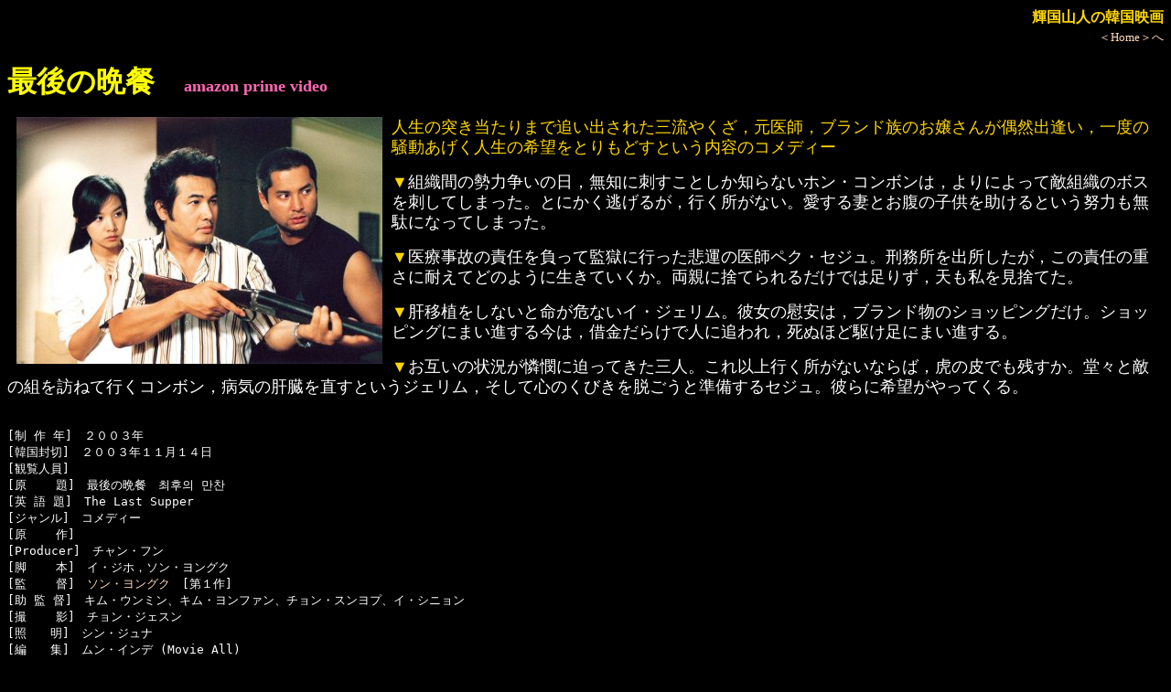

--- FILE ---
content_type: text/html
request_url: http://www.hf.rim.or.jp/~t-sanjin/sonyonguk_bansan.html
body_size: 8929
content:
<HTML>
<HEAD>
<TITLE>�P���R�l�̊؍��f��@�\���E�����O�N�@�Ō�̔ӎ`</TITLE>

<link
 rel="stylesheet"
 type="text/css"
 href="mystyle_movie.css">

<!-- Google tag (gtag.js) -->
<script async src="https://www.googletagmanager.com/gtag/js?id=G-LDR7MDRS4B"></script>
<script>
  window.dataLayer = window.dataLayer || [];
  function gtag(){dataLayer.push(arguments);}
  gtag('js', new Date());

  gtag('config', 'G-LDR7MDRS4B');
</script>

</HEAD>

<BODY>

<p align=right>
<font size=3 COLOR=gold><B>�P���R�l�̊؍��f��</B></font><BR>
<font size=2><A HREF="korea.html" TARGET="_blank">��Home����</A></font>
</p>

<font size=6 COLOR=yellow><B>�Ō�̔ӎ`</B></font>�@�@<font size=+1 COLOR=hotpink><B>amazon prime video</B></font><P>

<IMG SRC="image/bansan.jpg" HSPACE=10  ALIGN="left">
<font size=4><FONT COLOR="gold">�l���̓˂�������܂Œǂ��o���ꂽ�O���₭���C����t�C�u�����h���̂��삳�񂪋��R�o�����C��x�̑����������l���̊�]���Ƃ���ǂ��Ƃ������e�̃R���f�B�[</FONT><P>
<font COLOR=gold>��</font>�g�D�Ԃ̐��͑����̓��C���m�Ɏh�����Ƃ����m��Ȃ��z���E�R���{���́C���ɂ���ēG�g�D�̃{�X���h���Ă��܂����B�Ƃɂ��������邪�C�s�������Ȃ��B������ȂƂ����̎q����������Ƃ����w�͂����ʂɂȂ��Ă��܂����B<P>
<font COLOR=gold>��</font>��Î��̂̐ӔC�𕉂��Ċč��ɍs�����߉^�̈�t�y�N�E�Z�W���B�Y�������o���������C���̐ӔC�̏d���ɑς��Ăǂ̂悤�ɐ����Ă������B���e�Ɏ̂Ă��邾���ł͑��肸�C�V���������̂Ă��B<P>
<font COLOR=gold>��</font>�̈ڐA�����Ȃ��Ɩ�����Ȃ��C�E�W�F�����B�ޏ��̈Ԉ��́C�u�����h���̃V���b�s���O�����B�V���b�s���O�ɂ܂��i���鍡�́C�؋����炯�Ől�ɒǂ��C���ʂقǋ삯���ɂ܂��i����B<P>
<font COLOR=gold>��</font>���݂��̏󋵂������ɔ����Ă����O�l�B����ȏ�s�������Ȃ��Ȃ�΁C�Ղ̔�ł��c�����B���X�ƓG�̑g��K�˂čs���R���{���C�a�C�̊̑��𒼂��Ƃ����W�F�����C�����ĐS�̂��т���E�����Ə�������Z�W���B�ނ�Ɋ�]������Ă���B</font><BR CLEAR=all>

<PRE><P>
[�� �� �N]�@�Q�O�O�R�N
[�؍�����]�@�Q�O�O�R�N�P�P���P�S��
[�ϗ��l��]�@
[��    ��]�@�Ō�̔ӎ`�@&#52572;&#54980;&#51032; &#47564;&#52268;
[�p �� ��]�@The Last Supper
[�W������]�@�R���f�B�[
[��    ��]�@
[Producer]�@�`�����E�t��
[�r    �{]�@�C�E�W�z�C�\���E�����O�N
[��    ��]�@<A HREF="dir_son.html#�\���E�����O�N">�\���E�����O�N</A>�@[��P��]
[�� �� ��]�@�L���E�E���~���A�L���E�����t�@���A�`�����E�X�����v�A�C�E�V�j����
[�B    �e]�@�`�����E�W�F�X��
[�Ɓ@�@��]�@�V���E�W���i
[�ҁ@�@�W]�@�����E�C���f (Movie All)
[��    �y]�@<A HREF="act_chan_h.html#�`�����E�z�C��">�`�����E�z�C��</A>�A<A HREF="act_gwon.html#�N�H���E�q�E�N">�N�H���E�I�W����</A>
[��    �p]�@�v���_�N�V�����f�U�C���F<A HREF="chofason_p.html">�`���E�t�@�\��</A>
  �@�@�@�@�@�A�[�g�f�B���N�^�[�F�`�F�E�q�����\�N
[��    �p]�@�|

[�o    ��]�@<A HREF="kimboson_p.html">�L���E�{�\��</A>�@�@�@�@���@�y�N�E�Z�W��
      �@�@�@<A HREF="ijonwon_p.html">�C�E�W�����E�H��</A>�@�@���@�z���E�R���{��
      �@�@�@<A HREF="choyunhi_p.html">�`���E���j</A>�@�@�@�@�@���@�C�E�W�F����
      �@�@�@<A HREF="chehakrak_p.html">�`�F�E�n���i�N</A>�@�@�@���@�u���h�b�O
      �@�@�@<A HREF="anmunsuk_p.html">�A���E�����X�N</A>�@�@�@���@�J�t�F��l
      �@�@�@<A HREF="act_hon.html#�z���E�X�t�@��">�z���E�X�t�@��</A>�@�@�@���@�`�����E�h�N�e
      �@�@�@<A HREF="kimsejun_p.html">�L���E�Z�W����</A>�@�@�@���@�J�b�g�D�M
      �@�@�@���E�E���O�N�@�@�@�@���@�`�F�E�~�m
      �@�@�@<A HREF="kimchanjun_p.html">�L���E�`�����W����</A>�@���@������
      �@�@�@<A HREF="sonujedok_p.html">�\�k�E�W�F�h�N</A>�@�@�@���@�y�M�i�i�}�Y�j
      �@�@�@<A HREF="chejubon_p.html">�`�F�E�W���{��</A>�@�@�@���@�`�F�E�W���T��
      �@�@�@<A HREF="angebom_p.html">�A���E�Q�{��</A>�@�@�@�@���@�p���A���Q�i�閶�j
      �@�@�@<A HREF="pekchonhon_p.html">�y�N�E�`�����z��</A>�@�@���@�J�b�p
      �@�@�@<A HREF="ijesu_p.html">�C�E�W�F�X</A>�@�@�@�@�@���@�C�G�X
      �@�@�@<A HREF="act_isi.html#�C�E�W�i��">�C�E�W�i��</A>�@�@�@�@�@���@�v�`���i���j
      �@�@�@<A HREF="imeri_p.html">�C�E����</A>�@�@�@�@�@�@���@�J���E�w�C���@�Z�W���̍�
      �@�@�@<A HREF="ryuhyonchor_p.html">�����E�q�����`����</A>�@���@�y�`���i���؁j
      �@�@�@�J���E�W�F�\���@�@�@���@���E�i�卪�j
      �@�@�@<A HREF="yunteksan_p.html">�����E�e�N�T��</A>�@�@�@���@�R�`���i���h�q�j
      �@�@�@<A HREF="chesangir_p.html">�`�F�E�T���M��</A>�@�@�@���@�Ӑl��H
      �@�@�@<A HREF="kimyonun_p.html">�L���E�����E��</A>�@�@�@���@�}���`�i�Ɓj
      �@�@�@�z���E�Z�E���@�@�@�@���@���W��
      �@�@�@<A HREF="kwonbyongir_p.html">�N�H���E�r�����M��</A>�@���@��t
      �@�@�@�L���E�T���M�����@�@���@���ؗ����X��l
      �@�@�@<A HREF="act_chan_a.html#�`�����E�C���{">�`�����E�~��</A>�@�@�@�@���@�ԐF���
      �@�@�@�`�����E�f�M���@�@�@���@�`����
      �@�@�@<A HREF="act_chem.html#�`�F�E�~�j����">�`�F�E�~�j����</A>�@�@�@���@�g�b�N
      �@�@�@<A HREF="act_kimsi_n.html#�L���E�W�j����">�L���E�W�j����</A>�@�@�@���@�g���`�i�}�́j�P
      �@�@�@<A HREF="act_so_y.html#�\�E�����`����">�\�E�����`����</A>�@�@�@���@�g���`�i�}�́j�Q
      �@�@�@<A HREF="act_kimsiyo.html#�L���E�W�����h�D">�L���E�W�����h�D</A>�@�@���@�g���`�i�}�́j�R
      �@�@�@<A HREF="hansanchor_p.html">�`�����E�T���`����</A>�@���@�g���`�i�}�́j�S
      �@�@�@<A HREF="choyonho_p.html">�`���E�����z</A>�@�@�@�@���@�C���^�[���P
      �@�@�@<A HREF="act_iho.html#�C�E�{�E��">�C�E�{�E��</A>�@�@�@�@�@���@�C���^�[���Q
      �@�@�@�I�E�W���\���@�@�@�@���@�Ō�m�P
      �@�@�@<A HREF="kimsonsu3_p.html">�L���E�\���X</A>�@�@�@�@���@�Ō�m�Q
      �@�@�@�A���E�W�G�@�@�@�@�@���@�Ō�m�R
      �@�@�@�`�F�E�W�j�@�@�@�@�@���@�Ō�m�S
      �@�@�@�`���E�`���`�����@�@���@�؃e�����P
      �@�@�@<A HREF="act_kimsu.html#�L���E�X�t�@">�L���E�X�t�@</A>�@�@�@�@���@�؃e�����Q
      �@�@�@<A HREF="minbyone_p.html">�~���E�r�����G</A>�@�@�@���@�ĉ����΂���
      �@�@�@<A HREF="chanyonchor2_p.html">�`�����E�����`����</A>�@���@�h�g��������l
      �@�@�@<A HREF="act_kimmu.html#�L���E�����r��">�L���E�����r��</A>�@�@�@���@���ؗ����X����l
      �@�@�@�L���E�q�W�����@�@�@���@���ؗ����X�z�B��
      �@�@�@<A HREF="act_o_si.html#�I�E�W�F�q����">�I�E�W�F�q����</A>�@�@�@���@�^�]��H����l
      �@�@�@<A HREF="act_isiyo.html#�C�E�W�����O�@��">�C�E�W�����O�@��</A>�@�@���@�y�b�R���i���F�j
      �@�@�@<A HREF="hansanchor_p.html">�n���E�T���`����</A>�@�@���@�Ï�i�`���T���j�g
      �@�@�@<A HREF="chesubin_p.html">�`�F�E�X�r��</A>�@�@�@�@���@�u�����h�i�X�����P
      �@�@�@<A HREF="act_kimso.html#�L���E�\�����W">�L���E�\����</A>�@�@�@�@���@�u�����h�i�X�����Q
      �@�@�@<A HREF="act_kans.html#�J���E�X�W����">�J���E�X�W����</A>�@�@�@���@�`�L���X�X��
      �@�@�@�C�E�n�O�H���@�@�@�@���@�`�L���X�̋q�P
      �@�@�@<A HREF="act_hon.html#�z���E�W�q����">�z���E�W�q����</A>�@�@�@���@�`�L���X�̋q�Q
      �@�@�@<A HREF="yusonhi2_p.html">���E�\�j</A>�@�@�@�@�@�@���@�`�L���X�̋q�R
      �@�@�@<A HREF="act_kimn.html#�L���E�i���t�@">�L���E�i���t�@</A>�@�@�@���@�`�L���X�̋q�S
      �@�@�@<A HREF="ijonson2_p.html">�C�E�W�����\��</A>�@�@�@���@�^�v�`���^�]��
      �@�@�@<A HREF="igapson2_p.html">�C�E�K�v�\��</A>�@�@�@�@���@�L���o���[ �{�f�B�[�K�[�h
      �@�@�@�n�E�O�j�����@�@�@�@���@�S���̎q���P
      �@�@�@<A HREF="act_isiyo.html#�C�E�W�����X�R">�C�E�W�����X</A>�@�@�@�@���@�S���̎q���Q
      �@�@�@�����E�O�@���@�@�@�@���@�S���̎q���R
      �@�@�@�C���E�����X�N�@�@�@���@�@���搶
      �@�@�@<A HREF="changyonhi_p.html">�`�����E�M�����q</A>�@�@���@�q�����K�[��
      �@�@�@<A HREF="act_ik.html#�C�E�K������">�C�E�K������</A>�@�@�@�@���@�X��
      �@�@�@<A HREF="act_kimte.html#�L���E�e�E�N�R">�L���E�e�E�N</A>�@�@�@�@���@�g�N�e�g�P
      �@�@�@<A HREF="isunju_p.html">�C�E�X���W��</A>�@�@�@�@���@�g�N�e�g�Q
      �@�@�@<A HREF="act_kimhyon.html#�L���E�q���� ">�L���E�q����</A>�@�@�@�@���@�g�N�e�g�R
      �@�@�@�`�����E�\���O�@���@���@�g�N�e�g�S
      �@�@�@�n���E�Z�W�����@�@�@���@�g�N�e�g�T
      �@�@�@�n�k���@�@�@�@�@�@�@���@�g�N�e�g�U
      �@�@�@�����E���n���@�@�@�@���@�i�}�Y�g�P
      �@�@�@�C�E�h���E�@�@�@�@�@���@�i�}�Y�g�Q
      �@�@�@�C�E�W�F�M���@�@�@�@���@�i�}�Y�g�R
      �@�@�@�L���E�`�����E���@�@���@�i�}�Y�g�S
      �@�@�@�p�N�E�e�\���@�@�@�@���@�i�}�Y�g�T

      �@�@�@�����O
  �@�@�@�@�@<A HREF="act_sonh.html#�\���E�u�M����">�\���E�u�M����</A>
  �@�@�@�@�@<A HREF="act_isu.html#�C�E�X���M��">�C�E�X���M��</A>�@�@�@�@
�@�@�@�@�@�@<A HREF="faninmu_p.html">�t�@���E�C����</A>

[��    ��]�@
[��    ��]�@�X�X��
[�ϗ��]�@�P�T�Ζ��� �ϗ��s�@�@
[�� �� ��]�@�C�E�W�����z
[������]�@�i���j�w�p���M�i�Ђ܂��j�t�B����
[�� �� ��]�@�������R�R���E�H��
[�r �f �I]�@���{�����Ȃ�
[NET �z�M]�@<A HREF="https://www.amazon.co.jp/gp/video/detail/B0D6GVT66J/ref=atv_sr_fle_c_sr574ea0_3_1_3?sr=1-3&pageTypeIdSource=ASIN&pageTypeId=B0D6H27LZ8&qid=1768041765612" TARGET="_blank">amazon prime video</A>
  �@�@�@�@�@Cinem@rt�i�I���j
[�g    �o]�@
[�B�e�ꏊ]�@
[Private ]�@K-DVD�y15�z

[�� �� ��]�@<A HREF="https://www.kmdb.or.kr/db/kor/detail/movie/K/06065" TARGET="_blank">�j�l�c���i�؍��f��f�[�^�x�[�X�j</A>
</UL>
</PRE> 

<HR>

<IMG SRC="image/1arrow1.gif">
<FONT SIZE="4">�v���E�U�́u�߂�v�Ŗ߂��Ă��������B</FONT>
<P>


</BODY>
</HTML>
